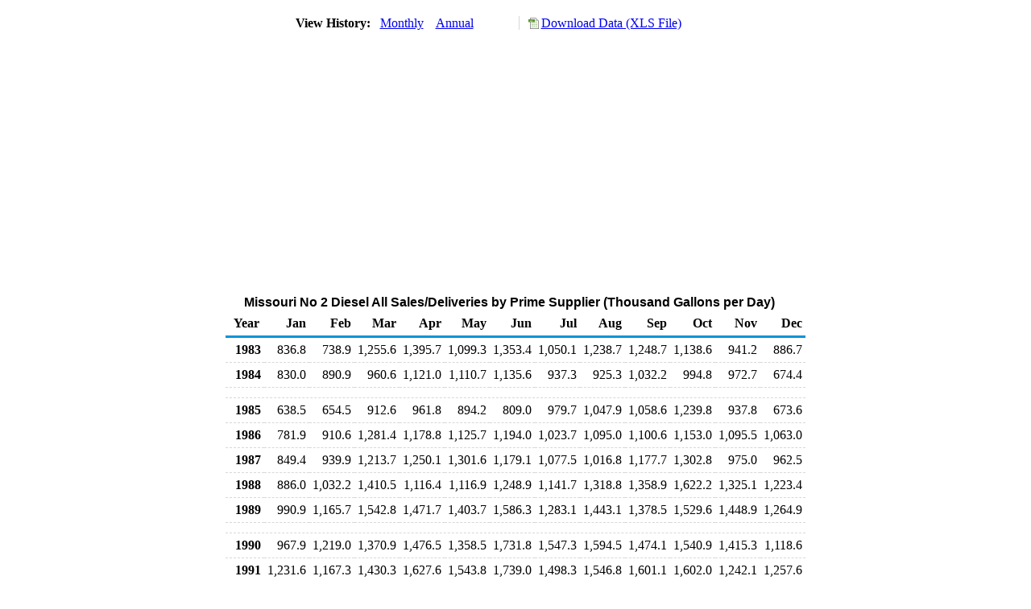

--- FILE ---
content_type: text/html; charset=utf-8
request_url: https://www.eia.gov/dnav/pet/hist/LeafHandler.ashx?n=PET&s=C220020291&f=M
body_size: 2984
content:
<!DOCTYPE HTML PUBLIC '-//W3C//DTD HTML 4.01 Transitional//EN'> <html> <head> <meta http-equiv='X-UA-Compatible' content='IE=9' /> <title>Missouri No 2 Diesel All Sales/Deliveries by Prime Supplier (Thousand Gallons per Day)</title> <script src='../includes/TableFloaterTitle.js'></script> <link rel='StyleSheet' href='../Styles/Pet_wrapper3.css' TYPE='text/css'> <link rel='StyleSheet' href='../Styles/leaf_new2.css' TYPE='text/css'> <link rel='StyleSheet' href='/styles/Eia_sitewideF.css' type='text/css' /> <!-- Header Script --> <script language='JavaScript' src='/styles/eia_header.js' type='text/javascript'></script> <!--/ Header Script --> <script src='/global/includes/dnavs/leaf_handler.cfm' type='text/javascript'></script> <!-- Footer Script --> <script language='JavaScript' src='/styles/eia_footer.js' type='text/javascript'></script> <!--/ Footer Script --> </head> <body> <script language='JavaScript' type='text/javascript'>InsertEIAHeaderCode();</script> <table width='675' border='0' cellspacing='0' cellpadding='0'> <tr> <td class ='K'> </td> </tr> <tr> <td height='12'></td> </tr> <tr> <td> <table width='675' border='0' cellspacing='0' cellpadding='0'> <tr> <td width='400'> <table border='2' cellspacing='0' cellpadding='0' bordercolorlight='#6699cc' bordercolordark='#6699cc' style='border: thin;'> <tr> <td> <table border='0' cellspacing='0' cellpadding='0'> <tr> <td class='J'>&nbsp;View History:&nbsp;&nbsp;</td> <td><a href=LeafHandler.ashx?n=pet&s=c220020291&f=m><img src='../img/RadioL_A.jpg' width='12' height='13' alt='' border='0'></a></td> <td class='F'>&nbsp;<a href=LeafHandler.ashx?n=pet&s=c220020291&f=m class='NavChunk'>Monthly</a>&nbsp;&nbsp;&nbsp;</td> <td><a href=LeafHandler.ashx?n=pet&s=c220020291&f=a><img src='../img/RadioL_I.jpg' width='12' height='13' alt='' border='0'></a></td> <td class='F'>&nbsp;<a href=LeafHandler.ashx?n=pet&s=c220020291&f=a class='NavChunk'>Annual</a>&nbsp;&nbsp;&nbsp;</td> </tr> </table> </td> </tr> </table> </td> <td width='375' align='right' class='F'> <a href='../hist_xls/C220020291m.xls'  class='crumb'>Download Data (XLS File)</a> </td> </tr> </table> </td> </tr> <tr> <td height='15'></td> </tr> <tr> <td><img src='../hist_chart/C220020291M.jpg'  width='675' height='275' alt='Missouri No 2 Diesel All Sales/Deliveries by Prime Supplier (Thousand Gallons per Day)'></td> </tr> </td> </tr> <tr> <td height='15'></td> </tr> <!-- <tr> <td nowrap class='E'>&nbsp;use back button to return to prior data&nbsp;</td> <td width='95%'></td> </tr> --> <tr> <td align='center' bgcolor='#ffffff' class='Title1'>Missouri No 2 Diesel All Sales/Deliveries by Prime Supplier (Thousand Gallons per Day)</td> </tr> <tr> <td height='2'></td> </tr> </table> <table SUMMARY=Missouri No 2 Diesel All Sales/Deliveries by Prime Supplier (Thousand Gallons per Day) width='600' border='0' cellspacing='0' cellpadding='2'> <table width='675' border='0' cellspacing='0' cellpadding='2'> <table class='FloatTitle' width='675' border='0' cellspacing='0' cellpadding='2'> <thead> <tr bgcolor='#993333'> <th class='G2'>Year</th> <th class='G'>Jan</th> <th class='G'>Feb</th> <th class='G'>Mar</th> <th class='G'>Apr</th> <th class='G'>May</th> <th class='G'>Jun</th> <th class='G'>Jul</th> <th class='G'>Aug</th> <th class='G'>Sep</th> <th class='G'>Oct</th> <th class='G'>Nov</th> <th class='G'>Dec</th> </tr> </thead> <tbody> <tr> <td class='B4'>&nbsp;&nbsp;1983</td> <td class='B3'>836.8</td> <td class='B3'>738.9</td> <td class='B3'>1,255.6</td> <td class='B3'>1,395.7</td> <td class='B3'>1,099.3</td> <td class='B3'>1,353.4</td> <td class='B3'>1,050.1</td> <td class='B3'>1,238.7</td> <td class='B3'>1,248.7</td> <td class='B3'>1,138.6</td> <td class='B3'>941.2</td> <td class='B3'>886.7</td> </tr> <tr> <td class='B4'>&nbsp;&nbsp;1984</td> <td class='B3'>830.0</td> <td class='B3'>890.9</td> <td class='B3'>960.6</td> <td class='B3'>1,121.0</td> <td class='B3'>1,110.7</td> <td class='B3'>1,135.6</td> <td class='B3'>937.3</td> <td class='B3'>925.3</td> <td class='B3'>1,032.2</td> <td class='B3'>994.8</td> <td class='B3'>972.7</td> <td class='B3'>674.4</td> </tr> <tr> <td height='5' colspan='13'></td> </tr> <tr> <td class='B4'>&nbsp;&nbsp;1985</td> <td class='B3'>638.5</td> <td class='B3'>654.5</td> <td class='B3'>912.6</td> <td class='B3'>961.8</td> <td class='B3'>894.2</td> <td class='B3'>809.0</td> <td class='B3'>979.7</td> <td class='B3'>1,047.9</td> <td class='B3'>1,058.6</td> <td class='B3'>1,239.8</td> <td class='B3'>937.8</td> <td class='B3'>673.6</td> </tr> <tr> <td class='B4'>&nbsp;&nbsp;1986</td> <td class='B3'>781.9</td> <td class='B3'>910.6</td> <td class='B3'>1,281.4</td> <td class='B3'>1,178.8</td> <td class='B3'>1,125.7</td> <td class='B3'>1,194.0</td> <td class='B3'>1,023.7</td> <td class='B3'>1,095.0</td> <td class='B3'>1,100.6</td> <td class='B3'>1,153.0</td> <td class='B3'>1,095.5</td> <td class='B3'>1,063.0</td> </tr> <tr> <td class='B4'>&nbsp;&nbsp;1987</td> <td class='B3'>849.4</td> <td class='B3'>939.9</td> <td class='B3'>1,213.7</td> <td class='B3'>1,250.1</td> <td class='B3'>1,301.6</td> <td class='B3'>1,179.1</td> <td class='B3'>1,077.5</td> <td class='B3'>1,016.8</td> <td class='B3'>1,177.7</td> <td class='B3'>1,302.8</td> <td class='B3'>975.0</td> <td class='B3'>962.5</td> </tr> <tr> <td class='B4'>&nbsp;&nbsp;1988</td> <td class='B3'>886.0</td> <td class='B3'>1,032.2</td> <td class='B3'>1,410.5</td> <td class='B3'>1,116.4</td> <td class='B3'>1,116.9</td> <td class='B3'>1,248.9</td> <td class='B3'>1,141.7</td> <td class='B3'>1,318.8</td> <td class='B3'>1,358.9</td> <td class='B3'>1,622.2</td> <td class='B3'>1,325.1</td> <td class='B3'>1,223.4</td> </tr> <tr> <td class='B4'>&nbsp;&nbsp;1989</td> <td class='B3'>990.9</td> <td class='B3'>1,165.7</td> <td class='B3'>1,542.8</td> <td class='B3'>1,471.7</td> <td class='B3'>1,403.7</td> <td class='B3'>1,586.3</td> <td class='B3'>1,283.1</td> <td class='B3'>1,443.1</td> <td class='B3'>1,378.5</td> <td class='B3'>1,529.6</td> <td class='B3'>1,448.9</td> <td class='B3'>1,264.9</td> </tr> <tr> <td height='5' colspan='13'></td> </tr> <tr> <td class='B4'>&nbsp;&nbsp;1990</td> <td class='B3'>967.9</td> <td class='B3'>1,219.0</td> <td class='B3'>1,370.9</td> <td class='B3'>1,476.5</td> <td class='B3'>1,358.5</td> <td class='B3'>1,731.8</td> <td class='B3'>1,547.3</td> <td class='B3'>1,594.5</td> <td class='B3'>1,474.1</td> <td class='B3'>1,540.9</td> <td class='B3'>1,415.3</td> <td class='B3'>1,118.6</td> </tr> <tr> <td class='B4'>&nbsp;&nbsp;1991</td> <td class='B3'>1,231.6</td> <td class='B3'>1,167.3</td> <td class='B3'>1,430.3</td> <td class='B3'>1,627.6</td> <td class='B3'>1,543.8</td> <td class='B3'>1,739.0</td> <td class='B3'>1,498.3</td> <td class='B3'>1,546.8</td> <td class='B3'>1,601.1</td> <td class='B3'>1,602.0</td> <td class='B3'>1,242.1</td> <td class='B3'>1,257.6</td> </tr> <tr> <td class='B4'>&nbsp;&nbsp;1992</td> <td class='B3'>1,370.4</td> <td class='B3'>1,454.3</td> <td class='B3'>1,582.9</td> <td class='B3'>1,596.4</td> <td class='B3'>1,700.3</td> <td class='B3'>1,679.8</td> <td class='B3'>1,524.7</td> <td class='B3'>1,518.3</td> <td class='B3'>1,659.4</td> <td class='B3'>1,765.2</td> <td class='B3'>1,484.0</td> <td class='B3'>1,687.5</td> </tr> <tr> <td class='B4'>&nbsp;&nbsp;1993</td> <td class='B3'>1,485.2</td> <td class='B3'>1,604.0</td> <td class='B3'>1,742.0</td> <td class='B3'>1,692.7</td> <td class='B3'>1,708.1</td> <td class='B3'>1,807.2</td> <td class='B3'>1,625.0</td> <td class='B3'>1,734.5</td> <td class='B3'>1,751.2</td> <td class='B3'>2,366.6</td> <td class='B3'>2,204.5</td> <td class='B3'>2,297.7</td> </tr> <tr> <td class='B4'>&nbsp;&nbsp;1994</td> <td class='B3'>2,079.5</td> <td class='B3'>2,041.7</td> <td class='B3'>2,430.5</td> <td class='B3'>2,177.5</td> <td class='B3'>2,299.5</td> <td class='B3'>2,486.7</td> <td class='B3'>2,024.3</td> <td class='B3'>2,232.8</td> <td class='B3'>2,238.6</td> <td class='B3'>2,267.6</td> <td class='B3'>2,138.9</td> <td class='B3'>2,135.9</td> </tr> <tr> <td height='5' colspan='13'></td> </tr> <tr> <td class='B4'>&nbsp;&nbsp;1995</td> <td class='B3'>1,967.1</td> <td class='B3'>2,149.9</td> <td class='B3'>2,362.1</td> <td class='B3'>2,298.1</td> <td class='B3'>2,033.5</td> <td class='B3'>2,449.1</td> <td class='B3'>2,248.2</td> <td class='B3'>2,417.8</td> <td class='B3'>2,473.8</td> <td class='B3'>2,735.2</td> <td class='B3'>2,375.0</td> <td class='B3'>2,207.4</td> </tr> <tr> <td class='B4'>&nbsp;&nbsp;1996</td> <td class='B3'>2,115.1</td> <td class='B3'>2,291.5</td> <td class='B3'>2,466.9</td> <td class='B3'>2,757.6</td> <td class='B3'>2,353.5</td> <td class='B3'>2,644.1</td> <td class='B3'>2,496.7</td> <td class='B3'>2,611.8</td> <td class='B3'>2,408.7</td> <td class='B3'>2,787.7</td> <td class='B3'>2,473.0</td> <td class='B3'>2,167.2</td> </tr> <tr> <td class='B4'>&nbsp;&nbsp;1997</td> <td class='B3'>2,254.5</td> <td class='B3'>2,205.1</td> <td class='B3'>2,611.6</td> <td class='B3'>2,685.4</td> <td class='B3'>2,731.0</td> <td class='B3'>2,599.5</td> <td class='B3'>2,687.8</td> <td class='B3'>2,652.8</td> <td class='B3'>2,746.2</td> <td class='B3'>3,105.3</td> <td class='B3'>2,637.0</td> <td class='B3'>2,509.9</td> </tr> <tr> <td class='B4'>&nbsp;&nbsp;1998</td> <td class='B3'>2,337.4</td> <td class='B3'>2,590.0</td> <td class='B3'>2,629.0</td> <td class='B3'>2,824.7</td> <td class='B3'>2,842.2</td> <td class='B3'>3,042.6</td> <td class='B3'>2,801.3</td> <td class='B3'>2,597.1</td> <td class='B3'>2,756.4</td> <td class='B3'>2,855.9</td> <td class='B3'>2,518.6</td> <td class='B3'>2,540.9</td> </tr> <tr> <td class='B4'>&nbsp;&nbsp;1999</td> <td class='B3'>2,418.8</td> <td class='B3'>2,575.5</td> <td class='B3'>2,904.3</td> <td class='B3'>2,870.9</td> <td class='B3'>2,936.3</td> <td class='B3'>3,100.8</td> <td class='B3'>2,748.4</td> <td class='B3'>3,073.3</td> <td class='B3'>2,919.3</td> <td class='B3'>3,109.3</td> <td class='B3'>2,937.1</td> <td class='B3'>2,811.4</td> </tr> <tr> <td height='5' colspan='13'></td> </tr> <tr> <td class='B4'>&nbsp;&nbsp;2000</td> <td class='B3'>2,512.8</td> <td class='B3'>2,834.0</td> <td class='B3'>3,048.0</td> <td class='B3'>2,882.0</td> <td class='B3'>3,010.3</td> <td class='B3'>2,876.1</td> <td class='B3'>2,746.4</td> <td class='B3'>3,006.4</td> <td class='B3'>2,954.0</td> <td class='B3'>3,041.8</td> <td class='B3'>2,756.1</td> <td class='B3'>2,774.0</td> </tr> <tr> <td class='B4'>&nbsp;&nbsp;2001</td> <td class='B3'>2,809.7</td> <td class='B3'>2,696.2</td> <td class='B3'>3,069.5</td> <td class='B3'>3,231.7</td> <td class='B3'>3,228.5</td> <td class='B3'>2,962.4</td> <td class='B3'>2,981.9</td> <td class='B3'>3,264.4</td> <td class='B3'>3,065.4</td> <td class='B3'>3,222.3</td> <td class='B3'>3,198.1</td> <td class='B3'>2,664.6</td> </tr> <tr> <td class='B4'>&nbsp;&nbsp;2002</td> <td class='B3'>2,770.3</td> <td class='B3'>2,782.0</td> <td class='B3'>2,871.4</td> <td class='B3'>3,074.9</td> <td class='B3'>2,830.0</td> <td class='B3'>3,169.0</td> <td class='B3'>2,938.1</td> <td class='B3'>2,911.5</td> <td class='B3'>2,906.7</td> <td class='B3'>2,935.8</td> <td class='B3'>2,789.3</td> <td class='B3'>2,460.2</td> </tr> <tr> <td class='B4'>&nbsp;&nbsp;2003</td> <td class='B3'>2,720.8</td> <td class='B3'>2,717.0</td> <td class='B3'>2,884.9</td> <td class='B3'>3,009.9</td> <td class='B3'>2,961.2</td> <td class='B3'>3,143.4</td> <td class='B3'>3,213.4</td> <td class='B3'>3,017.4</td> <td class='B3'>3,397.2</td> <td class='B3'>3,522.4</td> <td class='B3'>2,947.5</td> <td class='B3'>2,911.3</td> </tr> <tr> <td class='B4'>&nbsp;&nbsp;2004</td> <td class='B3'>2,756.0</td> <td class='B3'>2,879.7</td> <td class='B3'>3,328.9</td> <td class='B3'>3,493.3</td> <td class='B3'>3,174.4</td> <td class='B3'>3,446.6</td> <td class='B3'>3,156.3</td> <td class='B3'>3,410.1</td> <td class='B3'>3,480.4</td> <td class='B3'>3,175.5</td> <td class='B3'>3,163.9</td> <td class='B3'>3,132.1</td> </tr> <tr> <td height='5' colspan='13'></td> </tr> <tr> <td class='B4'>&nbsp;&nbsp;2005</td> <td class='B3'>2,625.1</td> <td class='B3'>2,870.9</td> <td class='B3'>3,193.4</td> <td class='B3'>3,044.1</td> <td class='B3'>3,184.8</td> <td class='B3'>3,224.1</td> <td class='B3'>2,990.4</td> <td class='B3'>3,244.1</td> <td class='B3'>3,144.3</td> <td class='B3'>3,057.7</td> <td class='B3'>2,916.1</td> <td class='B3'>2,797.8</td> </tr> <tr> <td class='B4'>&nbsp;&nbsp;2006</td> <td class='B3'>3,354.6</td> <td class='B3'>3,357.2</td> <td class='B3'>3,434.3</td> <td class='B3'>3,490.2</td> <td class='B3'>3,552.8</td> <td class='B3'>3,779.2</td> <td class='B3'>3,324.3</td> <td class='B3'>3,484.7</td> <td class='B3'>W</td> <td class='B3'>3,642.9</td> <td class='B3'>3,358.9</td> <td class='B3'>3,093.8</td> </tr> <tr> <td class='B4'>&nbsp;&nbsp;2007</td> <td class='B3'>NA</td> <td class='B3'>NA</td> <td class='B3'>NA</td> <td class='B3'>NA</td> <td class='B3'>NA</td> <td class='B3'>NA</td> <td class='B3'>NA</td> <td class='B3'>NA</td> <td class='B3'>NA</td> <td class='B3'>NA</td> <td class='B3'>NA</td> <td class='B3'>NA</td> </tr> <tr> <td class='B4'>&nbsp;&nbsp;2008</td> <td class='B3'>NA</td> <td class='B3'>NA</td> <td class='B3'>NA</td> <td class='B3'>NA</td> <td class='B3'>NA</td> <td class='B3'>NA</td> <td class='B3'>NA</td> <td class='B3'>NA</td> <td class='B3'>NA</td> <td class='B3'>NA</td> <td class='B3'>NA</td> <td class='B3'>NA</td> </tr> <tr> <td class='B4'>&nbsp;&nbsp;2009</td> <td class='B3'>NA</td> <td class='B3'>NA</td> <td class='B3'>NA</td> <td class='B3'>NA</td> <td class='B3'>NA</td> <td class='B3'>NA</td> <td class='B3'>NA</td> <td class='B3'>NA</td> <td class='B3'>NA</td> <td class='B3'>NA</td> <td class='B3'>NA</td> <td class='B3'>NA</td> </tr> <tr> <td height='5' colspan='13'></td> </tr> <tr> <td class='B4'>&nbsp;&nbsp;2010</td> <td class='B3'>NA</td> <td class='B3'>NA</td> <td class='B3'>NA</td> <td class='B3'>NA</td> <td class='B3'>NA</td> <td class='B3'>NA</td> <td class='B3'>NA</td> <td class='B3'>NA</td> <td class='B3'>NA</td> <td class='B3'>NA</td> <td class='B3'>NA</td> <td class='B3'>NA</td> </tr> <tr> <td class='B4'>&nbsp;&nbsp;2011</td> <td class='B3'>NA</td> <td class='B3'>NA</td> <td class='B3'>NA</td> <td class='B3'>NA</td> <td class='B3'>NA</td> <td class='B3'>NA</td> <td class='B3'>NA</td> <td class='B3'>NA</td> <td class='B3'>NA</td> <td class='B3'>NA</td> <td class='B3'>NA</td> <td class='B3'>NA</td> </tr> <tr> <td class='B4'>&nbsp;&nbsp;2012</td> <td class='B3'>NA</td> <td class='B3'>NA</td> <td class='B3'>NA</td> <td class='B3'>NA</td> <td class='B3'>NA</td> <td class='B3'>NA</td> <td class='B3'>NA</td> <td class='B3'>NA</td> <td class='B3'>NA</td> <td class='B3'>NA</td> <td class='B3'>NA</td> <td class='B3'>NA</td> </tr> <tr> <td class='B4'>&nbsp;&nbsp;2013</td> <td class='B3'>NA</td> <td class='B3'>NA</td> <td class='B3'>NA</td> <td class='B3'>NA</td> <td class='B3'>NA</td> <td class='B3'>NA</td> <td class='B3'>NA</td> <td class='B3'>NA</td> <td class='B3'>NA</td> <td class='B3'>NA</td> <td class='B3'>NA</td> <td class='B3'>NA</td> </tr> <tr> <td class='B4'>&nbsp;&nbsp;2014</td> <td class='B3'>NA</td> <td class='B3'>NA</td> <td class='B3'>NA</td> <td class='B3'>NA</td> <td class='B3'>NA</td> <td class='B3'>NA</td> <td class='B3'>NA</td> <td class='B3'>NA</td> <td class='B3'>NA</td> <td class='B3'>NA</td> <td class='B3'>NA</td> <td class='B3'>NA</td> </tr> <tr> <td height='5' colspan='13'></td> </tr> <tr> <td class='B4'>&nbsp;&nbsp;2015</td> <td class='B3'>NA</td> <td class='B3'>NA</td> <td class='B3'>NA</td> <td class='B3'>NA</td> <td class='B3'>NA</td> <td class='B3'>NA</td> <td class='B3'>NA</td> <td class='B3'>NA</td> <td class='B3'>NA</td> <td class='B3'>NA</td> <td class='B3'>NA</td> <td class='B3'>NA</td> </tr> <tr> <td class='B4'>&nbsp;&nbsp;2016</td> <td class='B3'>NA</td> <td class='B3'>NA</td> <td class='B3'>NA</td> <td class='B3'>NA</td> <td class='B3'>NA</td> <td class='B3'>NA</td> <td class='B3'>NA</td> <td class='B3'>NA</td> <td class='B3'>NA</td> <td class='B3'>NA</td> <td class='B3'>NA</td> <td class='B3'>NA</td> </tr> <tr> <td class='B4'>&nbsp;&nbsp;2017</td> <td class='B3'>NA</td> <td class='B3'>NA</td> <td class='B3'>NA</td> <td class='B3'>NA</td> <td class='B3'>NA</td> <td class='B3'>NA</td> <td class='B3'>NA</td> <td class='B3'>NA</td> <td class='B3'>NA</td> <td class='B3'>NA</td> <td class='B3'>NA</td> <td class='B3'>NA</td> </tr> <tr> <td class='B4'>&nbsp;&nbsp;2018</td> <td class='B3'>NA</td> <td class='B3'>NA</td> <td class='B3'>NA</td> <td class='B3'>NA</td> <td class='B3'>NA</td> <td class='B3'>NA</td> <td class='B3'>NA</td> <td class='B3'>NA</td> <td class='B3'>NA</td> <td class='B3'>NA</td> <td class='B3'>NA</td> <td class='B3'>NA</td> </tr> <tr> <td class='B4'>&nbsp;&nbsp;2019</td> <td class='B3'>NA</td> <td class='B3'>NA</td> <td class='B3'>NA</td> <td class='B3'>NA</td> <td class='B3'>NA</td> <td class='B3'>NA</td> <td class='B3'>NA</td> <td class='B3'>NA</td> <td class='B3'>NA</td> <td class='B3'>NA</td> <td class='B3'>NA</td> <td class='B3'>NA</td> </tr> <tr> <td height='5' colspan='13'></td> </tr> <tr> <td class='B4'>&nbsp;&nbsp;2020</td> <td class='B3'>NA</td> <td class='B3'>NA</td> <td class='B3'>NA</td> <td class='B3'>NA</td> <td class='B3'>NA</td> <td class='B3'>NA</td> <td class='B3'>NA</td> <td class='B3'>NA</td> <td class='B3'>NA</td> <td class='B3'>NA</td> <td class='B3'>NA</td> <td class='B3'>NA</td> </tr> <tr> <td class='B4'>&nbsp;&nbsp;2021</td> <td class='B3'>NA</td> <td class='B3'>NA</td> <td class='B3'>NA</td> <td class='B3'>NA</td> <td class='B3'>NA</td> <td class='B3'>NA</td> <td class='B3'>NA</td> <td class='B3'>NA</td> <td class='B3'>NA</td> <td class='B3'>NA</td> <td class='B3'>NA</td> <td class='B3'>NA</td> </tr> <tr> <td class='B4'>&nbsp;&nbsp;2022</td> <td class='B3'>NA</td> <td class='B3'>NA</td> <td class='B3'>NA</td> <td class='B3'></td> <td class='B3'></td> <td class='B3'></td> <td class='B3'></td> <td class='B3'></td> <td class='B3'></td> <td class='B3'></td> <td class='B3'></td> <td class='B3'></td> </tr> </tbody> </table> <br> <hr align='left' width='675'> <table width='680' border='0' cellspacing='0' cellpadding='0'> <tr> <td class='F2'> <span class='FNlabel'>-</span> = No Data Reported;&nbsp; <span class='FNlabel'>--</span> = Not Applicable;&nbsp; <span class='FNlabel'>NA</span> = Not Available;&nbsp; <span class='FNlabel'>W</span> = Withheld to avoid disclosure of individual company data. </td> </tr> <tr> <td height='10'></td> </tr> </table> <table width='675' border='0' cellspacing='0' cellpadding='0'> <tr> <td class='F2'>Release Date: 5/19/2022</td> </tr> <tr> <td class='F2'>Next Release Date: TBD</td> </tr> </table> <div id='refer'> <p id='rlabel'>Referring Pages:</p> <ul> <li><a href='../PET_SUM_MKT_DCU_SMO_M.htm'class='crumb'>Missouri Prices, Sales Volumes & Stocks</a></li> <li><a href='../PET_CONS_PRIM_DCU_SMO_M.htm'class='crumb'>Missouri Prime Supplier Sales Volumes of Petroleum Products</a></li> <li><a href='../PET_CONS_PRIM_A_EPD2D_P00_MGALPD_M.htm'class='crumb'>Prime Supplier Sales Volumes of No. 2 Diesel Fuel </a></li> </ul> </div>  <script type='text/javascript'>InsertEIAFooterCode();</script> </body> </html>